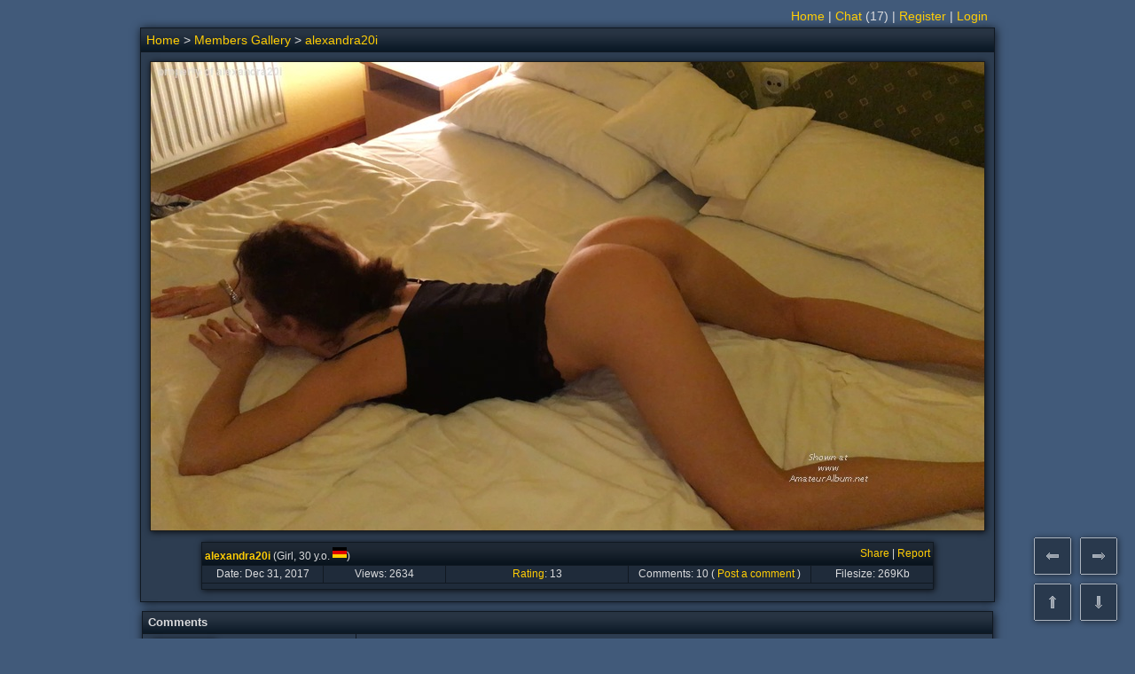

--- FILE ---
content_type: text/html; charset=utf-8
request_url: https://www.amateuralbum.net/showphoto.php?cat=500&photo=4992737
body_size: 5700
content:
<!DOCTYPE html>
<html>
<head>
<meta http-equiv="X-UA-Compatible" content="IE=edge">
<meta http-equiv="Content-Type" content="text/html; charset=UTF-8">
<meta content="origin" name="referrer">
<meta name="viewport" content="width=device-width">
<link rel="icon" href="https://www.amateuralbum.net/favicon.ico" type="image/x-icon">
<link rel="icon" href="https://www.amateuralbum.net/favicon_32x32.png" sizes="32x32" type="image/png">
<link rel="icon" href="https://www.amateuralbum.net/favicon_96x96.png" sizes="96x96"  type="image/png">
<link rel="icon" href="https://www.amateuralbum.net/favicon_192x192.png" sizes="192x192"  type="image/png">
<link rel="stylesheet" type="text/css" href="https://static.amateuralbum.net/jscss/main110.css">

<style>
.main_table, .adv_bottom_table {
width: 960px;
}

</style>

<script language="javascript" type="text/javascript">document.domain = 'amateuralbum.net';</script>
<script language="javascript" type="text/javascript" src="https://static.amateuralbum.net/jscss/jquery-1.12.4.min.js"></script>
<script language="javascript" type="text/javascript" src="https://static.amateuralbum.net/jscss/jquery-ui7.min.js"></script>
<script language="javascript" type="text/javascript" src="https://static.amateuralbum.net/jscss/jss45.js"></script>

<title>alexandra20i</title>


<!-- Google tag (gtag.js) -->
<script async src='https://www.googletagmanager.com/gtag/js?id=G-9WMW2RLEBF'></script>
<script>
    window.dataLayer = window.dataLayer || [];
    function gtag(){dataLayer.push(arguments);}
    gtag('js', new Date());

    gtag('config', 'G-9WMW2RLEBF');
</script>
</head>
<body>

<script type="text/javascript">
var soundeffects = 1;
$(document).ready(function(){ $('a.ptip').cluetip(ctmeminfoopt);});
</script>
<table class="zt" style="width: 960px">
<tr>
<td class="ltmenu_td">
<div class="chromestyle" id="chromemenu"></div></td>
<td class="rtmenu_td"><div class="chromestyle" id="chromemenu2"><a href="https://www.amateuralbum.net/">Home</a> | <a href="" onclick="$().msgBox('This feature is for members only. Please register or login.', {type: 'error'}); return false;">Chat</a><span id="nr_chat_users"> (17)</span> | <a href="https://www.amateuralbum.net/register.php" title="Join our community.">Register</a> | <a href="https://www.amateuralbum.net/login.php?login=yes">Login</a></div></td></tr></table>
<div id="galmenu" class="dropmenudiv"></div><script type="text/javascript">cdd.startchrome("chromemenu");cdd.startchrome("chromemenu2");</script><a name="top"></a>
                <table class="main_table">
                <tr><td class="main_header_td">
                <table class="childnav_table"><tr><td class="childnav_td_left"><a href="https://www.amateuralbum.net/">Home</a>  > <a href="https://www.amateuralbum.net/showgallery.php?cat=500">Members Gallery</a> > <a href="https://www.amateuralbum.net/showgallery.php?cat=500&ppuser=499367">alexandra20i</a></td><td class="childnav_td_right"></td><td class="childnav_td_right">&nbsp;</td><td class="childnav_td_right"></td></tr></table></td></tr><tr><td class="main_tdc"><div class="shdiv"><div id="resizabled" class="myResisableImage"><a href="https://www.amateuralbum.net/showphoto.php?cat=500&ppuser=0&photo=4992415"><img  id="resizable" class="b1" width="940px" height="528px" src="https://img.amateuralbum.net/data/3/9/5/3/m24253593-d214.jpg" title=""></a></div>
<script type="text/javascript">
$(function() {
$('#resizabled').resizable({
alsoResize: '#resizable',
aspectRatio: true,
autoHide: true,
maxWidth: 942,
maxHeight: 530,
minHeight: 280,
minWidth: 498,
stop: function(event, ui) {
$.cookie('cookmih', ui.size.height, {path: '/', expires: 365});
}});
$('.ui-resizable-handle').prop('title', 'Adjust max height for images.');
});
</script></div><br><div class="shdiv"><table class="pi_table" style="width:826px;">
                <tr><td class="pi_headcel" colspan="5"><table class="zt100">
                <tr><td class="ztl_td" nowrap><div class="boldfont"><a href="https://www.amateuralbum.net/showgallery.php?cat=500&ppuser=499367" class="ptip" title="alexandra20i" rel="https://www.amateuralbum.net/memhtml.php?ppuser=499367">alexandra20i</a></div> (Girl, 30 y.o. <a href="https://www.amateuralbum.net/browse.php?country=Germany&s=1&process=yes" class="ptip" title="Search results: Girls from Germany" rel="https://www.amateuralbum.net/membrw.php?location=Germany&gender=1"><img class="img_16flag" src="https://static.amateuralbum.net/flags/4x3/de.svg"></a>)</td><td class="ztr_td" nowrap><a href="" onclick="show_ifdialog(this); return false;" rel="https://www.amateuralbum.net/ifsrc_share.php?file=4992737" title="Share this photo somewhere.">Share</a> | <a href="" onclick="show_ifdialog(this); return false;" rel="https://www.amateuralbum.net/ifsrc_report.php?file=4992737&ppuser=499367" title="Help us moderate.">Report</a></td></tr></table></td></tr>
                <tr><td class="pi_cel" style="width:16%;">Date: Dec 31, 2017</td>
                <td class="pi_cel" style="width:16%;">Views: <span id="vcount_4992737">2634</span></td>
                <td class="pi_cel" style="width:24%;">
                <a href="" id="ratingctip_4992737" onclick="return false;" class="rtip" title="Rating" rel="https://www.amateuralbum.net/memrtd.php?file=4992737&rating=13&comcount=10">
                Rating</a><script>$('a.rtip').cluetip(ctfileratingopt);</script>: <span id="rcount_4992737">13</span> </td>
                <td class="pi_cel" style="width:24%">Comments: <span id="ccount_4992737">10</span> ( <a onclick="show_ifdialog(this); return false;" rel="https://www.amateuralbum.net/ifsrc_comments.php?file=4992737" href="" title="Please post your comments!">Post a comment</a> )</td>
                <td class="pi_cel" style="width:16%;">Filesize: 269Kb</td></tr><tr><td class="pil_cel" style="width:100%" colspan="5"></td></tr></table></div></td></tr></table><div class="t_split"></div>
<table id="comm_table" class="main_table" ><tr><td class="com_header_td" colspan="2">Comments</td></tr>
<tr id="comment_23800495">
<td class="com_avatarni_td"><a name="23800495"></a>
<table class="zt" style="height:82px; width:232px;"><tr>
<td class="com_avatar_td" style="height:82px; width:82px;">
<a href="https://www.amateuralbum.net/showgallery.php?cat=500&ppuser=226050" title="View profile"><div class="zoomdiv" style="width:70px; height:70px;"><img class="zoomimg"  src="https://img.amateuralbum.net/data/2/9/5/7/t90117592.jpg" width="70px" height="70px" title="View profile"></div></a></td>
<td class="com_unifo_td"><a href="https://www.amateuralbum.net/showgallery.php?cat=500&ppuser=226050" class="ptip" title="puckered88" rel="https://www.amateuralbum.net/memhtml.php?ppuser=226050">puckered88</a><div class="st_split"></div>
Guy, 37 y.o.<br>Member since: Jul 2, 2010<br>Rating: 379
</td>
</tr></table>
</td>
<td class="com_chtml_td">
<div class="com_htmcute_div" style="width: 706px;">gorgeous ass</div>
</td></tr>
<tr id="comment_2_23800495"><td class="com_datep_td">Dec 31 2017 12:12 pm</td>
<td class="com_bbuttons_td"><table class="zt100"><tr><td class="ztl_td"><a href="https://www.amateuralbum.net/showgallery.php?cat=500&ppuser=226050" title="View gallery"><div class="div_oldbtn_gallery"></div></a>&nbsp</td><td class="ztr_td"><a onclick="show_ifdialog(this); return false;" rel="https://www.amateuralbum.net/ifsrc_comments.php?file=4992737&replyto=23800495&lcomments=yes" href="" title="Reply"><div class="div_oldbtn_reply" title="Reply"></div></a>&nbsp;</td></tr></table></td></tr><tr id="comment_23801032">
<td class="com_avatarni_td"><a name="23801032"></a>
<table class="zt" style="height:82px; width:232px;"><tr>
<td class="com_avatar_td" style="height:82px; width:82px;">
<a href="https://www.amateuralbum.net/showgallery.php?cat=500&ppuser=27713" title="View profile"><div class="zoomdiv" style="width:52.5px; height:70px;"><img class="zoomimg"  src="https://img.amateuralbum.net/data/6/0/2/7/t24317206.jpg" width="52.5px" height="70px" title="View profile"></div></a></td>
<td class="com_unifo_td"><a href="https://www.amateuralbum.net/showgallery.php?cat=500&ppuser=27713" class="ptip" title="schleudern0" rel="https://www.amateuralbum.net/memhtml.php?ppuser=27713">schleudern0</a><div class="st_split"></div>
Guy, 39 y.o. <a href="https://www.amateuralbum.net/browse.php?country=Germany&s=0&process=yes" class="ptip" title="Search results: Guys from Germany" rel="https://www.amateuralbum.net/membrw.php?location=Germany&gender=0"><img class="img_16flag" src="https://static.amateuralbum.net/flags/4x3/de.svg"></a><br>Member since: Sep 3, 2007<br>Rating: 29
</td>
</tr></table>
</td>
<td class="com_chtml_td">
<div class="com_htmcute_div" style="width: 706px;">Geiler Arsch, den w&uuml;rde ich ihr gerne versohlen.</div>
</td></tr>
<tr id="comment_2_23801032"><td class="com_datep_td">Dec 31 2017 01:16 pm</td>
<td class="com_bbuttons_td"><table class="zt100"><tr><td class="ztl_td"><a href="https://www.amateuralbum.net/showgallery.php?cat=500&ppuser=27713" title="View gallery"><div class="div_oldbtn_gallery"></div></a>&nbsp</td><td class="ztr_td"><a onclick="show_ifdialog(this); return false;" rel="https://www.amateuralbum.net/ifsrc_comments.php?file=4992737&replyto=23801032&lcomments=yes" href="" title="Reply"><div class="div_oldbtn_reply" title="Reply"></div></a>&nbsp;</td></tr></table></td></tr><tr id="comment_23801543">
<td class="com_avatarni_td"><a name="23801543"></a>
<table class="zt" style="height:82px; width:232px;"><tr>
<td class="com_avatar_td" style="height:82px; width:82px;">
<a href="https://www.amateuralbum.net/showgallery.php?cat=500&ppuser=28053" title="View profile"><div class="zoomdiv" style="width:70px; height:40px;"><img class="zoomimg"  src="https://img.amateuralbum.net/data/3/7/0/2/t59672073.jpg" width="70px" height="40px" title="View profile"></div></a></td>
<td class="com_unifo_td"><a href="https://www.amateuralbum.net/showgallery.php?cat=500&ppuser=28053" class="ptip" title="morpheus" rel="https://www.amateuralbum.net/memhtml.php?ppuser=28053">morpheus</a><div class="st_split"></div>
Guy, 59 y.o. <a href="https://www.amateuralbum.net/browse.php?country=Germany&s=0&process=yes" class="ptip" title="Search results: Guys from Germany" rel="https://www.amateuralbum.net/membrw.php?location=Germany&gender=0"><img class="img_16flag" src="https://static.amateuralbum.net/flags/4x3/de.svg"></a><br>Member since: Sep 3, 2007<br>Rating: 1635
</td>
</tr></table>
</td>
<td class="com_chtml_td">
<div class="com_htmcute_div" style="width: 706px;">wow&nbsp; <img title="heat" src="https://static.amateuralbum.net/emotions/heat.gif" alt="heat" border="0"></div>
</td></tr>
<tr id="comment_2_23801543"><td class="com_datep_td">Dec 31 2017 02:18 pm</td>
<td class="com_bbuttons_td"><table class="zt100"><tr><td class="ztl_td"><a href="https://www.amateuralbum.net/showgallery.php?cat=500&ppuser=28053" title="View gallery"><div class="div_oldbtn_gallery"></div></a>&nbsp</td><td class="ztr_td"><a onclick="show_ifdialog(this); return false;" rel="https://www.amateuralbum.net/ifsrc_comments.php?file=4992737&replyto=23801543&lcomments=yes" href="" title="Reply"><div class="div_oldbtn_reply" title="Reply"></div></a>&nbsp;</td></tr></table></td></tr><tr id="comment_23811697">
<td class="com_avatarni_td"><a name="23811697"></a>
<table class="zt" style="height:82px; width:232px;"><tr>
<td class="com_avatar_td" style="height:82px; width:82px;">
<a href="https://www.amateuralbum.net/showgallery.php?cat=500&ppuser=134181" title="View profile"><div class="zoomdiv" style="width:52.5px; height:70px;"><img class="zoomimg"  src="https://static.amateuralbum.net/no_image_m70.gif" width="52.5px" height="70px" title="View profile"></div></a></td>
<td class="com_unifo_td"><a href="https://www.amateuralbum.net/showgallery.php?cat=500&ppuser=134181" class="ptip" title="ladyshaver" rel="https://www.amateuralbum.net/memhtml.php?ppuser=134181">ladyshaver</a><div class="st_split"></div>
Guy, 71 y.o. <a href="https://www.amateuralbum.net/browse.php?country=United States&s=0&process=yes" class="ptip" title="Search results: Guys from United States" rel="https://www.amateuralbum.net/membrw.php?location=United States&gender=0"><img class="img_16flag" src="https://static.amateuralbum.net/flags/4x3/us.svg"></a><br>Member since: Apr 15, 2009<br>Rating: 0
</td>
</tr></table>
</td>
<td class="com_chtml_td">
<div class="com_htmcute_div" style="width: 706px;"><h1 style="box-sizing: border-box; padding: 0px; margin-top: 0px; margin-right: 0px; margin-left: 0px; text-rendering: optimizeLegibility; font-weight: 400; color: #111111; font-family: 'Amazon Ember', Arial, sans-serif; font-size: 21px !important; margin-bottom: 0px !important; line-height: 1.3 !important;"><span style="box-sizing: border-box; text-rendering: optimizeLegibility; line-height: 1.3 !important;"><a style="outline: none; color: #8c8c8c; text-decoration-line: none; font-family: Arial, Verdana, Helvetica, sans-serif; font-size: 13px;" title="" href="pmsg.php?view=sentitems&amp;ppuser=481445"><img style="color: #000000; font-family: Verdana, Arial, Helvetica, sans-serif; font-size: 12px;" title="heart" src="https://static.amateuralbum.net/emotions/heart.gif" alt="heart" width="63" height="68" border="0"><img style="color: #000000; font-family: Verdana, Arial, Helvetica, sans-serif; font-size: 12px;" title="heart" src="https://static.amateuralbum.net/emotions/heart.gif" alt="heart" width="63" height="68" border="0"><img style="color: #000000; font-family: Verdana, Arial, Helvetica, sans-serif; font-size: 12px;" title="heart" src="https://static.amateuralbum.net/emotions/heart.gif" alt="heart" width="63" height="68" border="0"><img style="color: #000000; font-family: Verdana, Arial, Helvetica, sans-serif; font-size: 12px;" title="heart" src="https://static.amateuralbum.net/emotions/heart.gif" alt="heart" width="63" height="68" border="0"><img style="color: #000000; font-family: Verdana, Arial, Helvetica, sans-serif; font-size: 12px;" title="heart" src="https://static.amateuralbum.net/emotions/heart.gif" alt="heart" width="63" height="68" border="0"></a></span></h1></div>
</td></tr>
<tr id="comment_2_23811697"><td class="com_datep_td">Jan 1 2018 07:14 pm</td>
<td class="com_bbuttons_td"><table class="zt100"><tr><td class="ztl_td"></td><td class="ztr_td"><a onclick="show_ifdialog(this); return false;" rel="https://www.amateuralbum.net/ifsrc_comments.php?file=4992737&replyto=23811697&lcomments=yes" href="" title="Reply"><div class="div_oldbtn_reply" title="Reply"></div></a>&nbsp;</td></tr></table></td></tr><tr id="comment_23816399">
<td class="com_avatarni_td"><a name="23816399"></a>
<table class="zt" style="height:82px; width:232px;"><tr>
<td class="com_avatar_td" style="height:82px; width:82px;">
<a href="https://www.amateuralbum.net/showgallery.php?cat=500&ppuser=453014" title="View profile"><div class="zoomdiv" style="width:70px; height:52.5px;"><img class="zoomimg"  src="https://img.amateuralbum.net/data/9/6/3/6/t73786369.jpg" width="70px" height="52.5px" title="View profile"></div></a></td>
<td class="com_unifo_td"><a href="https://www.amateuralbum.net/showgallery.php?cat=500&ppuser=453014" class="ptip" title="Levias6inc" rel="https://www.amateuralbum.net/memhtml.php?ppuser=453014">Levias6inc</a><div class="st_split"></div>
Guy, 37 y.o. <a href="https://www.amateuralbum.net/browse.php?country=United Kingdom&s=0&process=yes" class="ptip" title="Search results: Guys from United Kingdom" rel="https://www.amateuralbum.net/membrw.php?location=United Kingdom&gender=0"><img class="img_16flag" src="https://static.amateuralbum.net/flags/4x3/gb.svg"></a><br>Member since: Apr 25, 2015<br>Rating: 790
</td>
</tr></table>
</td>
<td class="com_chtml_td">
<div class="com_htmcute_div" style="width: 706px;">so slim<img title="man_in_love" src="https://static.amateuralbum.net/emotions/man_in_love.gif" alt="man_in_love" border="0"></div>
</td></tr>
<tr id="comment_2_23816399"><td class="com_datep_td">Jan 2 2018 11:11 am</td>
<td class="com_bbuttons_td"><table class="zt100"><tr><td class="ztl_td"><a href="https://www.amateuralbum.net/showgallery.php?cat=500&ppuser=453014" title="View gallery"><div class="div_oldbtn_gallery"></div></a>&nbsp</td><td class="ztr_td"><a onclick="show_ifdialog(this); return false;" rel="https://www.amateuralbum.net/ifsrc_comments.php?file=4992737&replyto=23816399&lcomments=yes" href="" title="Reply"><div class="div_oldbtn_reply" title="Reply"></div></a>&nbsp;</td></tr></table></td></tr><tr id="comment_24220936">
<td class="com_avatarni_td"><a name="24220936"></a>
<table class="zt" style="height:82px; width:232px;"><tr>
<td class="com_avatar_td" style="height:82px; width:82px;">
<a href="https://www.amateuralbum.net/showgallery.php?cat=500&ppuser=267555" title="View profile"><div class="zoomdiv" style="width:52.5px; height:70px;"><img class="zoomimg"  src="https://img.amateuralbum.net/data/2/4/4/1/t75031442.jpg" width="52.5px" height="70px" title="View profile"></div></a></td>
<td class="com_unifo_td"><a href="https://www.amateuralbum.net/showgallery.php?cat=500&ppuser=267555" class="ptip" title="bigfoxx81" rel="https://www.amateuralbum.net/memhtml.php?ppuser=267555">bigfoxx81</a><div class="st_split"></div>
Guy, 44 y.o. <a href="https://www.amateuralbum.net/browse.php?country=Germany&s=0&process=yes" class="ptip" title="Search results: Guys from Germany" rel="https://www.amateuralbum.net/membrw.php?location=Germany&gender=0"><img class="img_16flag" src="https://static.amateuralbum.net/flags/4x3/de.svg"></a><br>Member since: Feb 1, 2011<br>Rating: 16
</td>
</tr></table>
</td>
<td class="com_chtml_td">
<div class="com_htmcute_div" style="width: 706px;">Zeig mehr arsch Bilder</div>
</td></tr>
<tr id="comment_2_24220936"><td class="com_datep_td">Feb 27 2018 09:34 pm</td>
<td class="com_bbuttons_td"><table class="zt100"><tr><td class="ztl_td"><a href="https://www.amateuralbum.net/showgallery.php?cat=500&ppuser=267555" title="View gallery"><div class="div_oldbtn_gallery"></div></a>&nbsp</td><td class="ztr_td"><a onclick="show_ifdialog(this); return false;" rel="https://www.amateuralbum.net/ifsrc_comments.php?file=4992737&replyto=24220936&lcomments=yes" href="" title="Reply"><div class="div_oldbtn_reply" title="Reply"></div></a>&nbsp;</td></tr></table></td></tr><tr id="comment_24388794">
<td class="com_avatarni_td"><a name="24388794"></a>
<table class="zt" style="height:82px; width:232px;"><tr>
<td class="com_avatar_td" style="height:82px; width:82px;">
<a href="https://www.amateuralbum.net/showgallery.php?cat=500&ppuser=418830" title="View profile"><div class="zoomdiv" style="width:70px; height:52.5px;"><img class="zoomimg"  src="https://img.amateuralbum.net/data/7/6/6/8/t62338667.jpg" width="70px" height="52.5px" title="View profile"></div></a></td>
<td class="com_unifo_td"><a href="https://www.amateuralbum.net/showgallery.php?cat=500&ppuser=418830" class="ptip" title="ArnDan90" rel="https://www.amateuralbum.net/memhtml.php?ppuser=418830">ArnDan90</a><div class="st_split"></div>
Guy, 36 y.o. <a href="https://www.amateuralbum.net/browse.php?country=Germany&s=0&process=yes" class="ptip" title="Search results: Guys from Germany" rel="https://www.amateuralbum.net/membrw.php?location=Germany&gender=0"><img class="img_16flag" src="https://static.amateuralbum.net/flags/4x3/de.svg"></a><br>Member since: Mar 9, 2014<br>Rating: 76
</td>
</tr></table>
</td>
<td class="com_chtml_td">
<div class="com_htmcute_div" style="width: 706px;">Wie ich dich von hinten ficken w&uuml;rde bist du nicht mehr kann &lt;3 &lt;3<br><br><br><br><br><br><br>kik: arndan90</div>
</td></tr>
<tr id="comment_2_24388794"><td class="com_datep_td">Mar 25 2018 01:41 pm</td>
<td class="com_bbuttons_td"><table class="zt100"><tr><td class="ztl_td"><a href="https://www.amateuralbum.net/showgallery.php?cat=500&ppuser=418830" title="View gallery"><div class="div_oldbtn_gallery"></div></a>&nbsp</td><td class="ztr_td"><a onclick="show_ifdialog(this); return false;" rel="https://www.amateuralbum.net/ifsrc_comments.php?file=4992737&replyto=24388794&lcomments=yes" href="" title="Reply"><div class="div_oldbtn_reply" title="Reply"></div></a>&nbsp;</td></tr></table></td></tr><tr id="comment_35320677">
<td class="com_avatarni_td"><a name="35320677"></a>
<table class="zt" style="height:82px; width:232px;"><tr>
<td class="com_avatar_td" style="height:82px; width:82px;">
<a href="https://www.amateuralbum.net/showgallery.php?cat=500&ppuser=358757" title="View profile"><div class="zoomdiv" style="width:70px; height:69.5px;"><img class="zoomimg"  src="https://img.amateuralbum.net/data/3/8/9/8/t95878983.jpg" width="70px" height="69.5px" title="View profile"></div></a></td>
<td class="com_unifo_td"><a href="https://www.amateuralbum.net/showgallery.php?cat=500&ppuser=358757" class="ptip" title="da_beste_Bazi" rel="https://www.amateuralbum.net/memhtml.php?ppuser=358757">da_beste_Bazi</a><div class="st_split"></div>
Guy, 41 y.o. <a href="https://www.amateuralbum.net/browse.php?country=Germany&s=0&process=yes" class="ptip" title="Search results: Guys from Germany" rel="https://www.amateuralbum.net/membrw.php?location=Germany&gender=0"><img class="img_16flag" src="https://static.amateuralbum.net/flags/4x3/de.svg"></a><br>Member since: Sep 7, 2012<br>Rating: 5
</td>
</tr></table>
</td>
<td class="com_chtml_td">
<div class="com_htmcute_div" style="width: 706px;">sch&ouml;ner Hintern</div>
</td></tr>
<tr id="comment_2_35320677"><td class="com_datep_td">Mar 31 2023 08:01 am</td>
<td class="com_bbuttons_td"><table class="zt100"><tr><td class="ztl_td"><a href="https://www.amateuralbum.net/showgallery.php?cat=500&ppuser=358757" title="View gallery"><div class="div_oldbtn_gallery"></div></a>&nbsp</td><td class="ztr_td"><a onclick="show_ifdialog(this); return false;" rel="https://www.amateuralbum.net/ifsrc_comments.php?file=4992737&replyto=35320677&lcomments=yes" href="" title="Reply"><div class="div_oldbtn_reply" title="Reply"></div></a>&nbsp;</td></tr></table></td></tr><tr id="comment_38650878">
<td class="com_avatarni_td"><a name="38650878"></a>
<table class="zt" style="height:82px; width:232px;"><tr>
<td class="com_avatar_td" style="height:82px; width:82px;">
<a href="https://www.amateuralbum.net/showgallery.php?cat=500&ppuser=577545" title="View profile"><div class="zoomdiv" style="width:52.5px; height:70px;"><img class="zoomimg"  src="https://img.amateuralbum.net/data/2/1/8/7/t33027812.jpg" width="52.5px" height="70px" title="View profile"></div></a></td>
<td class="com_unifo_td"><a href="https://www.amateuralbum.net/showgallery.php?cat=500&ppuser=577545" class="ptip" title="DasLoddel" rel="https://www.amateuralbum.net/memhtml.php?ppuser=577545">DasLoddel</a><div class="st_split"></div>
Guy, 61 y.o. <a href="https://www.amateuralbum.net/browse.php?country=Germany&s=0&process=yes" class="ptip" title="Search results: Guys from Germany" rel="https://www.amateuralbum.net/membrw.php?location=Germany&gender=0"><img class="img_16flag" src="https://static.amateuralbum.net/flags/4x3/de.svg"></a><br>Member since: Jan 30, 2024<br>Rating: 227
</td>
</tr></table>
</td>
<td class="com_chtml_td">
<div class="com_htmcute_div" style="width: 706px;">Oh mein Gott, Du bist so was von hei&szlig; und sexy. W&uuml;rde jetzt gerne deinen Arsch und Muschi lecken. Gehe jetzt erst einmal ausgiebig wichsen und schaue mir dabei deine Bilder an. Sehr hei&szlig;...<img title="heat" src="https://static.amateuralbum.net/emotions/heat.gif" alt="heat" border="0"></div>
</td></tr>
<tr id="comment_2_38650878"><td class="com_datep_td">Sep 27 2024 10:10 am</td>
<td class="com_bbuttons_td"><table class="zt100"><tr><td class="ztl_td"><a href="https://www.amateuralbum.net/showgallery.php?cat=500&ppuser=577545" title="View gallery"><div class="div_oldbtn_gallery"></div></a>&nbsp</td><td class="ztr_td"><a onclick="show_ifdialog(this); return false;" rel="https://www.amateuralbum.net/ifsrc_comments.php?file=4992737&replyto=38650878&lcomments=yes" href="" title="Reply"><div class="div_oldbtn_reply" title="Reply"></div></a>&nbsp;</td></tr></table></td></tr><tr id="comment_39792104">
<td class="com_avatarni_td"><a name="39792104"></a>
<table class="zt" style="height:82px; width:232px;"><tr>
<td class="com_avatar_td" style="height:82px; width:82px;">
<a href="https://www.amateuralbum.net/showgallery.php?cat=500&ppuser=584693" title="View profile"><div class="zoomdiv" style="width:37.5px; height:70px;"><img class="zoomimg"  src="https://img.amateuralbum.net/data/7/2/4/2/t37902427.jpg" width="37.5px" height="70px" title="View profile"></div></a></td>
<td class="com_unifo_td"><a href="https://www.amateuralbum.net/showgallery.php?cat=500&ppuser=584693" class="ptip" title="wetmaker" rel="https://www.amateuralbum.net/memhtml.php?ppuser=584693">wetmaker</a><div class="st_split"></div>
Guy, 64 y.o. <a href="https://www.amateuralbum.net/browse.php?country=Germany&s=0&process=yes" class="ptip" title="Search results: Guys from Germany" rel="https://www.amateuralbum.net/membrw.php?location=Germany&gender=0"><img class="img_16flag" src="https://static.amateuralbum.net/flags/4x3/de.svg"></a><br>Member since: Aug 8, 2024<br>Rating: 28
</td>
</tr></table>
</td>
<td class="com_chtml_td">
<div class="com_htmcute_div" style="width: 706px;">Was f&uuml;r ein geiler Arsch. Hot licks allover <img title="blum" src="https://static.amateuralbum.net/emotions/blum.gif" alt="blum" border="0"></div>
</td></tr>
<tr id="comment_2_39792104"><td class="com_datep_td">Apr 14 2025 10:14 am</td>
<td class="com_bbuttons_td"><table class="zt100"><tr><td class="ztl_td"><a href="https://www.amateuralbum.net/showgallery.php?cat=500&ppuser=584693" title="View gallery"><div class="div_oldbtn_gallery"></div></a>&nbsp</td><td class="ztr_td"><a onclick="show_ifdialog(this); return false;" rel="https://www.amateuralbum.net/ifsrc_comments.php?file=4992737&replyto=39792104&lcomments=yes" href="" title="Reply"><div class="div_oldbtn_reply" title="Reply"></div></a>&nbsp;</td></tr></table></td></tr>
<tr style="display: none;" id="insert_new_comment_here"><td colspan="2"></td></tr>
</table><div style="display:none;" class="nav_prev" id="nav_prev"></div>
<div style="display:none;" class="nav_next" id="nav_next"></div><div style="display:none;" class="nav_up" id="nav_up"></div>
    <div style="display:none;" class="nav_down" id="nav_down"></div>
    <script>
    
    function finbuttons() {
    if($(window).height() < $('html, body').height()) {
    $('#nav_up').fadeIn('50');
    $('#nav_down').fadeIn('50');
} else {
$('#nav_up').fadeOut('50');
$('#nav_down').fadeOut('50');
}}

function nav_tonext() { javascript:location.href = 'https://www.amateuralbum.net/showphoto.php?cat=500&ppuser=0&photo=4992415'; return false; }
function nav_toprev() { location.href = 'https://www.amateuralbum.net/showphoto.php?cat=500&ppuser=0&photo=4992867';; return false; }
function nav_toup() {
$('html, body').animate({scrollTop: '0px'}, 500);
return false;
}

function nav_todown() {
var scrolltoparts = '';
if(scrolltoparts == 'yes') {
scrollTo('html, body', 'table.main_table', 1, 400);
} else {
$('html, body').animate({scrollTop: $('html, body').height()}, 500);}
return false;
}

window.onresize = function()  { finbuttons(); }

$(window).keyup(function (e){
if(e.keyCode == 37) {nav_toprev()}
if(e.keyCode == 38) {nav_toup()}
if(e.keyCode == 39) {nav_tonext()}
if(e.keyCode == 40) {nav_todown();}
});

$('#nav_prev').click(function (e) {nav_toprev()});
$('#nav_next').click(function (e) {nav_tonext()});
$('#nav_down').click(function (e) {nav_todown()});
$('#nav_up').click(function (e) {nav_toup()});

$('#nav_prev').fadeIn('50'); 
    $('#nav_next').fadeIn('50'); 
    finbuttons();
    </script><div class="t_splitb"></div>
    <table class="main_table">
    <tr><td class="adv_bottom_table_head">
    Horny amateurs. Come and play right now!
    </td></tr>
    <tr><td class="main_td"><table class='list'><tr>
<td class='ztc_td'>
<div class='list_tc med_shadow'>
<a href='https://chaturbate.com/in/?tour=LQps&campaign=jc77L&track=default&room=tapmars' target='_blank'>
<img src='https://img.amateuralbum.net/data/cbbanners/chaturbate_thumb_northamerica_0_3643454.jpg' width='175' height='148' alt='tapmars&apos;s chat room' class='png'>
</a>
<div class='thumbnail_label thumbnail_label_c_hd'>HD</div>
<div class='details'>
<div class='title'>
<a target='_blank' href='https://chaturbate.com/in/?tour=LQps&campaign=jc77L&track=default&room=tapmars'> tapmars</a>
<span class='age genderc'></span>
</div>
<ul class='subject'>
<li title='#newgirl at #avn (porn awards) #fuck a #circus pornstar @aerialxnovelty'>#newgirl at #avn (porn awards) #fuck a #circus pornstar @aerialxnovelty</li>
</ul>
<ul class='sub-info'>
<li class='cams'>16 mins, 651 viewers</li>
</ul>
</div>
</div>
</div>
</td>
<td class='ztc_td'>
<div class='list_tc med_shadow'>
<a href='https://chaturbate.com/in/?tour=LQps&campaign=jc77L&track=default&room=babybunnny' target='_blank'>
<img src='https://img.amateuralbum.net/data/cbbanners/chaturbate_thumb_northamerica_1_3643454.jpg' width='175' height='148' alt='babybunnny&apos;s chat room' class='png'>
</a>
<div class='thumbnail_label thumbnail_label_c_hd'>HD</div>
<div class='details'>
<div class='title'>
<a target='_blank' href='https://chaturbate.com/in/?tour=LQps&campaign=jc77L&track=default&room=babybunnny'> babybunnny</a>
<span class='age genderf'>99</span>
</div>
<ul class='subject'>
<li title='hi i'm Ava ♡ my lush is on and reacting to tips 5+ | fav buzz 111/222/333/555 make me tremble!!!!'>hi i'm Ava ♡ my lush is on and reacting to tips 5+ | fav buzz 111/222/333/555 make me tremble!!!!</li>
</ul>
<ul class='sub-info'>
<li class='cams'>12 mins, 142 viewers</li>
</ul>
</div>
</div>
</div>
</td>
<td class='ztc_td'>
<div class='list_tc med_shadow'>
<a href='https://chaturbate.com/in/?tour=LQps&campaign=jc77L&track=default&room=avgmomanddad' target='_blank'>
<img src='https://img.amateuralbum.net/data/cbbanners/chaturbate_thumb_northamerica_2_3643454.jpg' width='175' height='148' alt='avgmomanddad&apos;s chat room' class='png'>
</a>
<div class='thumbnail_label thumbnail_label_c_hd'>HD</div>
<div class='details'>
<div class='title'>
<a target='_blank' href='https://chaturbate.com/in/?tour=LQps&campaign=jc77L&track=default&room=avgmomanddad'> avgmomanddad</a>
<span class='age genderc'></span>
</div>
<ul class='subject'>
<li title='got until 0600 to do things, y'all!'>got until 0600 to do things, y'all!</li>
</ul>
<ul class='sub-info'>
<li class='cams'>82 mins, 148 viewers</li>
</ul>
</div>
</div>
</div>
</td>
<td class='ztc_td'>
<div class='list_tc med_shadow'>
<a href='https://chaturbate.com/in/?tour=LQps&campaign=jc77L&track=default&room=ilikeithaard' target='_blank'>
<img src='https://img.amateuralbum.net/data/cbbanners/chaturbate_thumb_northamerica_3_3643454.jpg' width='175' height='148' alt='ilikeithaard&apos;s chat room' class='png'>
</a>
<div class='thumbnail_label thumbnail_label_c_hd'>HD</div>
<div class='details'>
<div class='title'>
<a target='_blank' href='https://chaturbate.com/in/?tour=LQps&campaign=jc77L&track=default&room=ilikeithaard'> ilikeithaard</a>
<span class='age genderf'>23</span>
</div>
<ul class='subject'>
<li title='cum at goal #squirt #anal #bigass # - Multi Goal: New Goal [1951 tokens left]'>cum at goal #squirt #anal #bigass # - Multi Goal: New Goal [1951 tokens left]</li>
</ul>
<ul class='sub-info'>
<li class='cams'>23 mins, 176 viewers</li>
</ul>
</div>
</div>
</div>
</td>
<td class='ztc_td'>
<div class='list_tc med_shadow'>
<a href='https://chaturbate.com/in/?tour=LQps&campaign=jc77L&track=default&room=kellymorgan_' target='_blank'>
<img src='https://img.amateuralbum.net/data/cbbanners/chaturbate_thumb_northamerica_4_3643454.jpg' width='175' height='148' alt='kellymorgan_&apos;s chat room' class='png'>
</a>
<div class='thumbnail_label thumbnail_label_c_hd'>HD</div>
<div class='details'>
<div class='title'>
<a target='_blank' href='https://chaturbate.com/in/?tour=LQps&campaign=jc77L&track=default&room=kellymorgan_'> kellymorgan_</a>
<span class='age genderf'>36</span>
</div>
<ul class='subject'>
<li title='Help me lose it! Try 99/111/222/999 my fav 👄❤️ #squirt #mature #lovense #bigboobs #hairy #natural'>Help me lose it! Try 99/111/222/999 my fav 👄❤️ #squirt #mature #lovense #bigboobs #hairy #natural</li>
</ul>
<ul class='sub-info'>
<li class='cams'>15 mins, 180 viewers</li>
</ul>
</div>
</div>
</div>
</td></tr></table></td></tr></table>
<br>
<div class="ft_div2" style="width: 960px;">
<a href="" onclick="show_ifdialog(this); return false;" rel="https://www.amateuralbum.net/ifsrc_support.php?action=terms" title="Terms & conditions">Terms & conditions</a> |
<a href="" onclick="show_ifdialog(this); return false;" rel="https://www.amateuralbum.net/ifsrc_support.php?action=privacy" title="Privacy statement">Privacy statement</a> |
<a href="" onclick="show_ifdialog(this); return false;" rel="https://www.amateuralbum.net/ifsrc_support.php?action=usc2257" title="18 U.S.C. 2257">18 U.S.C. 2257</a> | <a href="" onclick="show_ifdialog(this); return false;" rel="https://www.amateuralbum.net/ifsrc_contact.php?">Contact Us</a> | <a href="https://top.amateuralbum.net" target="_blank">Links</a></div>
<div class="ft_div" style="width: 960px;">
<hr class="myhr">
Copyright &copy;2003-2026 AmateurAlbum.net. All rights reserved. All content submitted by community members.<br>
</div></body></html>